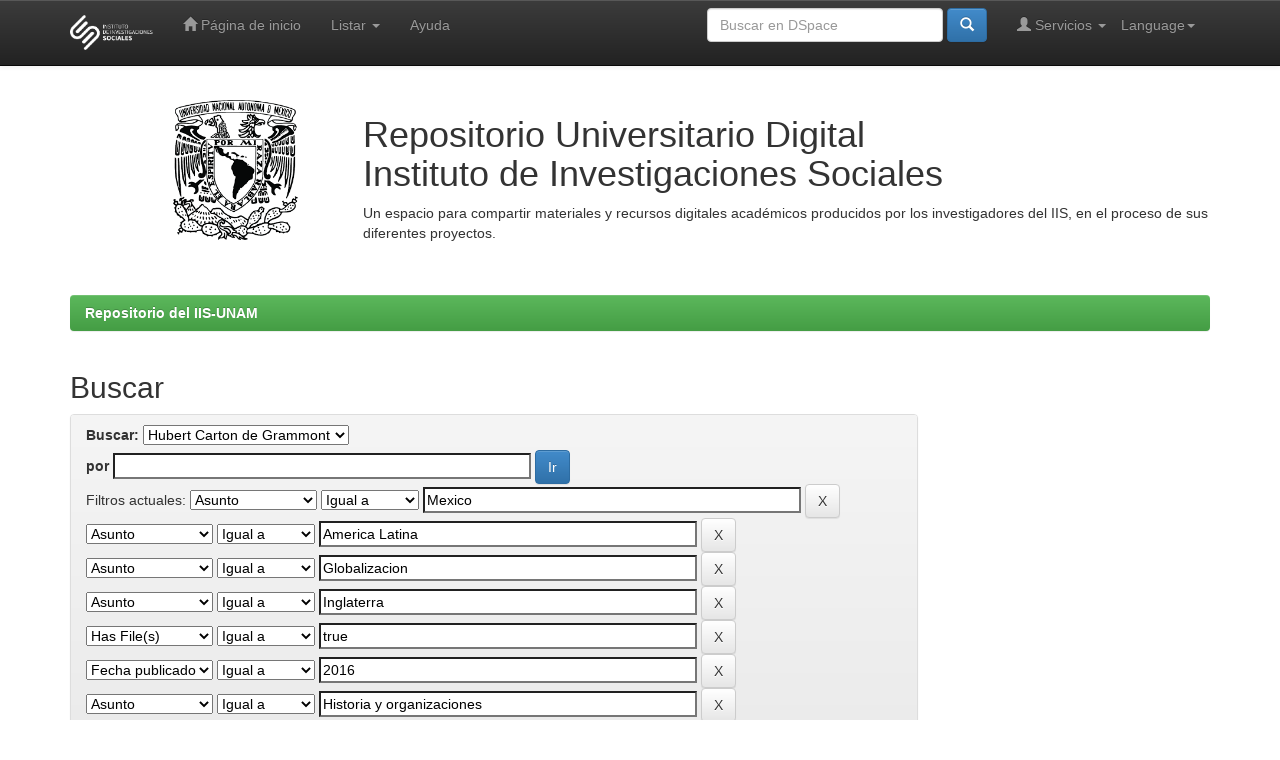

--- FILE ---
content_type: text/html;charset=UTF-8
request_url: http://ru.iis.sociales.unam.mx/jspui/handle/IIS/4921/simple-search?query=&sort_by=score&order=desc&rpp=10&filter_field_1=subject&filter_type_1=equals&filter_value_1=Mexico&filter_field_2=subject&filter_type_2=equals&filter_value_2=America+Latina&filter_field_3=subject&filter_type_3=equals&filter_value_3=Globalizacion&filter_field_4=subject&filter_type_4=equals&filter_value_4=Inglaterra&filter_field_5=has_content_in_original_bundle&filter_type_5=equals&filter_value_5=true&filter_field_6=dateIssued&filter_type_6=equals&filter_value_6=2016&filter_field_7=subject&filter_type_7=equals&filter_value_7=Historia+y+organizaciones&filter_field_8=author&filter_type_8=equals&filter_value_8=Carton+de+Grammont%2C+Hubert&etal=0&filtername=subject&filterquery=Campo+mexicano&filtertype=equals
body_size: 31129
content:


















<!DOCTYPE html>
<html>
    <head>
        <title>Repositorio del IIS-UNAM: Buscar</title>
        <meta http-equiv="Content-Type" content="text/html; charset=UTF-8" />
        <meta name="Generator" content="DSpace 6.2" />
        <meta name="viewport" content="width=device-width, initial-scale=1.0">
        <link rel="shortcut icon" href="/jspui/favicon.ico" type="image/x-icon"/>
        <link rel="stylesheet" href="/jspui/static/css/jquery-ui-1.10.3.custom/redmond/jquery-ui-1.10.3.custom.css" type="text/css" />
        <link rel="stylesheet" href="/jspui/static/css/bootstrap/bootstrap.min.css" type="text/css" />
        <link rel="stylesheet" href="/jspui/static/css/bootstrap/bootstrap-theme.min.css" type="text/css" />
        <link rel="stylesheet" href="/jspui/static/css/bootstrap/dspace-theme.css" type="text/css" />

        <link rel="search" type="application/opensearchdescription+xml" href="/jspui/open-search/description.xml" title="DSpace"/>

        
        <script type='text/javascript' src="/jspui/static/js/jquery/jquery-1.10.2.min.js"></script>
        <script type='text/javascript' src='/jspui/static/js/jquery/jquery-ui-1.10.3.custom.min.js'></script>
        <script type='text/javascript' src='/jspui/static/js/bootstrap/bootstrap.min.js'></script>
        <script type='text/javascript' src='/jspui/static/js/holder.js'></script>
        <script type="text/javascript" src="/jspui/utils.js"></script>
        <script type="text/javascript" src="/jspui/static/js/choice-support.js"> </script>
        


    
    


    
        <script type="text/javascript">
	var jQ = jQuery.noConflict();
	jQ(document).ready(function() {
		jQ( "#spellCheckQuery").click(function(){
			jQ("#query").val(jQ(this).attr('data-spell'));
			jQ("#main-query-submit").click();
		});
		jQ( "#filterquery" )
			.autocomplete({
				source: function( request, response ) {
					jQ.ajax({
						url: "/jspui/json/discovery/autocomplete?query=&filter_field_1=subject&filter_type_1=equals&filter_value_1=Mexico&filter_field_2=subject&filter_type_2=equals&filter_value_2=America+Latina&filter_field_3=subject&filter_type_3=equals&filter_value_3=Globalizacion&filter_field_4=subject&filter_type_4=equals&filter_value_4=Inglaterra&filter_field_5=has_content_in_original_bundle&filter_type_5=equals&filter_value_5=true&filter_field_6=dateIssued&filter_type_6=equals&filter_value_6=2016&filter_field_7=subject&filter_type_7=equals&filter_value_7=Historia+y+organizaciones&filter_field_8=author&filter_type_8=equals&filter_value_8=Carton+de+Grammont%2C+Hubert&filter_field_9=subject&filter_type_9=equals&filter_value_9=Campo+mexicano",
						dataType: "json",
						cache: false,
						data: {
							auto_idx: jQ("#filtername").val(),
							auto_query: request.term,
							auto_sort: 'count',
							auto_type: jQ("#filtertype").val(),
							location: 'IIS/4921'	
						},
						success: function( data ) {
							response( jQ.map( data.autocomplete, function( item ) {
								var tmp_val = item.authorityKey;
								if (tmp_val == null || tmp_val == '')
								{
									tmp_val = item.displayedValue;
								}
								return {
									label: item.displayedValue + " (" + item.count + ")",
									value: tmp_val
								};
							}))			
						}
					})
				}
			});
	});
	function validateFilters() {
		return document.getElementById("filterquery").value.length > 0;
	}
</script>
    
    

<!-- HTML5 shim and Respond.js IE8 support of HTML5 elements and media queries -->
<!--[if lt IE 9]>
  <script src="/jspui/static/js/html5shiv.js"></script>
  <script src="/jspui/static/js/respond.min.js"></script>
<![endif]-->
    </head>

    
    
    <body class="undernavigation">
<a class="sr-only" href="#content">Skip navigation</a>
<header class="navbar navbar-inverse navbar-fixed-top">    
    
            <div class="container">
                

























       <div class="navbar-header">
         <button type="button" class="navbar-toggle" data-toggle="collapse" data-target=".navbar-collapse">
           <span class="icon-bar"></span>
           <span class="icon-bar"></span>
           <span class="icon-bar"></span>
         </button>
         <a class="navbar-brand" href="http://www.iis.unam.mx" target="_blank"><img height="35" src="/jspui/image/logoIIS.png" alt="IIS" /></a>
       </div>
       <nav class="collapse navbar-collapse bs-navbar-collapse" role="navigation">
         <ul class="nav navbar-nav">
           <li class=""><a href="/jspui/"><span class="glyphicon glyphicon-home"></span> Página de inicio </a></li>
                
           <li class="dropdown">
             <a href="#" class="dropdown-toggle" data-toggle="dropdown">Listar  <b class="caret"></b></a>
             <ul class="dropdown-menu">
               <li><a href="/jspui/community-list">Comunidades </a></li>
				<li class="divider"></li>
        <li class="dropdown-header">Buscar elementos por:</li>
				
				
				
				      			<li><a href="/jspui/browse?type=dateissued">Fecha Publicación</a></li>
					
				      			<li><a href="/jspui/browse?type=author">Autor</a></li>
					
				      			<li><a href="/jspui/browse?type=title">Título</a></li>
					
				      			<li><a href="/jspui/browse?type=subject">Materia</a></li>
					
				    
				

            </ul>
          </li>
          <li class=""><script type="text/javascript">
<!-- Javascript starts here
document.write('<a href="#" onClick="var popupwin = window.open(\'/jspui/help/index.html\',\'dspacepopup\',\'height=600,width=550,resizable,scrollbars\');popupwin.focus();return false;">Ayuda <\/a>');
// -->
</script><noscript><a href="/jspui/help/index.html" target="dspacepopup">Ayuda </a></noscript></li>
       </ul>

 
    <div class="nav navbar-nav navbar-right">
	 <ul class="nav navbar-nav navbar-right">
      <li class="dropdown">
       <a href="#" class="dropdown-toggle" data-toggle="dropdown">Language<b class="caret"></b></a>
        <ul class="dropdown-menu">
 
      <li>
        <a onclick="javascript:document.repost.locale.value='en';
                  document.repost.submit();" href="http://ru.iis.sociales.unam.mx/jspui/handle/IIS/4921/simple-search?locale=en">
         English
       </a>
      </li>
 
      <li>
        <a onclick="javascript:document.repost.locale.value='es';
                  document.repost.submit();" href="http://ru.iis.sociales.unam.mx/jspui/handle/IIS/4921/simple-search?locale=es">
         español
       </a>
      </li>
 
     </ul>
    </li>
    </ul>
  </div>
 
 
       <div class="nav navbar-nav navbar-right">
		<ul class="nav navbar-nav navbar-right">
         <li class="dropdown">
         
             <a href="#" class="dropdown-toggle" data-toggle="dropdown"><span class="glyphicon glyphicon-user"></span> Servicios  <b class="caret"></b></a>
	             
             <ul class="dropdown-menu">
               <li><a href="/jspui/mydspace">Mi DSpace </a></li>
               <li><a href="/jspui/subscribe">Alertas </a></li>
               <li><a href="/jspui/profile">Editar perfil </a></li>

		
             </ul>
           </li>
          </ul>
          
	
	<form method="get" action="/jspui/simple-search" class="navbar-form navbar-right">
	    <div class="form-group">
          <input type="text" class="form-control" placeholder="Buscar en&nbsp;DSpace " name="query" id="tequery" size="25"/>
        </div>
        <button type="submit" class="btn btn-primary"><span class="glyphicon glyphicon-search"></span></button>

	</form></div>
    </nav>

            </div>

</header>

<main id="content" role="main">
<div class="container banner">
    <div class="row">
        <div class="col-md-3">
            <a href="http://www.unam.mx" target="_blank">
                <img class="pull-right" src="/jspui/image/logo_unam.png" alt="Universidad Nacional Autónoma de México" height="170" />
            </a>
        </div>
        <div class="col-md-9 brand">
            <h1>Repositorio Universitario Digital<br>Instituto de Investigaciones Sociales</h1>
                Un espacio para compartir materiales y recursos digitales académicos producidos
                por los investigadores del IIS, en el proceso de sus diferentes proyectos.
        </div>
    </div>
</div>
<br/>
        


<div class="container">
    



  

<ol class="breadcrumb btn-success">

  <li><a href="/jspui/">Repositorio del IIS-UNAM</a></li>

</ol>

</div>


        
<div class="container">

    <div class="row">
    <div class="col-md-9">
	







































    

<h2>Buscar</h2>

<div class="discovery-search-form panel panel-default">
    
	<div class="discovery-query panel-heading">
    <form action="simple-search" method="get">
        <label for="tlocation">
         	Buscar: 
        </label>
        <select name="location" id="tlocation">

            <option value="/">Todo DSpace </option>

            <option value="IIS/1" >
                1. Investigaciones Sociales
            </option>

            <option value="IIS/2" >
                Trayectorias de investigación
            </option>

            <option value="IIS/4921" selected="selected">
                Hubert Carton de Grammont
            </option>

        </select><br/>
        <label for="query">por </label>
        <input type="text" size="50" id="query" name="query" value=""/>
        <input type="submit" id="main-query-submit" class="btn btn-primary" value="Ir " />
                  
        <input type="hidden" value="10" name="rpp" />
        <input type="hidden" value="score" name="sort_by" />
        <input type="hidden" value="desc" name="order" />
                                
		<div class="discovery-search-appliedFilters">
		<span>Filtros actuales:</span>
		
			    <select id="filter_field_1" name="filter_field_1">
				<option value="title">Titulo</option><option value="author">Autor</option><option value="subject" selected="selected">Asunto</option><option value="dateIssued">Fecha publicado</option><option value="has_content_in_original_bundle">Has File(s)</option>
				</select>
				<select id="filter_type_1" name="filter_type_1">
				<option value="equals" selected="selected">Igual a</option><option value="contains">Contiene</option><option value="authority">ID</option><option value="notequals">No igual a</option><option value="notcontains">No contiene</option><option value="notauthority">No es ID</option>
				</select>
				<input type="text" id="filter_value_1" name="filter_value_1" value="Mexico" size="45"/>
				<input class="btn btn-default" type="submit" id="submit_filter_remove_1" name="submit_filter_remove_1" value="X" />
				<br/>
				
			    <select id="filter_field_2" name="filter_field_2">
				<option value="title">Titulo</option><option value="author">Autor</option><option value="subject" selected="selected">Asunto</option><option value="dateIssued">Fecha publicado</option><option value="has_content_in_original_bundle">Has File(s)</option>
				</select>
				<select id="filter_type_2" name="filter_type_2">
				<option value="equals" selected="selected">Igual a</option><option value="contains">Contiene</option><option value="authority">ID</option><option value="notequals">No igual a</option><option value="notcontains">No contiene</option><option value="notauthority">No es ID</option>
				</select>
				<input type="text" id="filter_value_2" name="filter_value_2" value="America&#x20;Latina" size="45"/>
				<input class="btn btn-default" type="submit" id="submit_filter_remove_2" name="submit_filter_remove_2" value="X" />
				<br/>
				
			    <select id="filter_field_3" name="filter_field_3">
				<option value="title">Titulo</option><option value="author">Autor</option><option value="subject" selected="selected">Asunto</option><option value="dateIssued">Fecha publicado</option><option value="has_content_in_original_bundle">Has File(s)</option>
				</select>
				<select id="filter_type_3" name="filter_type_3">
				<option value="equals" selected="selected">Igual a</option><option value="contains">Contiene</option><option value="authority">ID</option><option value="notequals">No igual a</option><option value="notcontains">No contiene</option><option value="notauthority">No es ID</option>
				</select>
				<input type="text" id="filter_value_3" name="filter_value_3" value="Globalizacion" size="45"/>
				<input class="btn btn-default" type="submit" id="submit_filter_remove_3" name="submit_filter_remove_3" value="X" />
				<br/>
				
			    <select id="filter_field_4" name="filter_field_4">
				<option value="title">Titulo</option><option value="author">Autor</option><option value="subject" selected="selected">Asunto</option><option value="dateIssued">Fecha publicado</option><option value="has_content_in_original_bundle">Has File(s)</option>
				</select>
				<select id="filter_type_4" name="filter_type_4">
				<option value="equals" selected="selected">Igual a</option><option value="contains">Contiene</option><option value="authority">ID</option><option value="notequals">No igual a</option><option value="notcontains">No contiene</option><option value="notauthority">No es ID</option>
				</select>
				<input type="text" id="filter_value_4" name="filter_value_4" value="Inglaterra" size="45"/>
				<input class="btn btn-default" type="submit" id="submit_filter_remove_4" name="submit_filter_remove_4" value="X" />
				<br/>
				
			    <select id="filter_field_5" name="filter_field_5">
				<option value="title">Titulo</option><option value="author">Autor</option><option value="subject">Asunto</option><option value="dateIssued">Fecha publicado</option><option value="has_content_in_original_bundle" selected="selected">Has File(s)</option>
				</select>
				<select id="filter_type_5" name="filter_type_5">
				<option value="equals" selected="selected">Igual a</option><option value="contains">Contiene</option><option value="authority">ID</option><option value="notequals">No igual a</option><option value="notcontains">No contiene</option><option value="notauthority">No es ID</option>
				</select>
				<input type="text" id="filter_value_5" name="filter_value_5" value="true" size="45"/>
				<input class="btn btn-default" type="submit" id="submit_filter_remove_5" name="submit_filter_remove_5" value="X" />
				<br/>
				
			    <select id="filter_field_6" name="filter_field_6">
				<option value="title">Titulo</option><option value="author">Autor</option><option value="subject">Asunto</option><option value="dateIssued" selected="selected">Fecha publicado</option><option value="has_content_in_original_bundle">Has File(s)</option>
				</select>
				<select id="filter_type_6" name="filter_type_6">
				<option value="equals" selected="selected">Igual a</option><option value="contains">Contiene</option><option value="authority">ID</option><option value="notequals">No igual a</option><option value="notcontains">No contiene</option><option value="notauthority">No es ID</option>
				</select>
				<input type="text" id="filter_value_6" name="filter_value_6" value="2016" size="45"/>
				<input class="btn btn-default" type="submit" id="submit_filter_remove_6" name="submit_filter_remove_6" value="X" />
				<br/>
				
			    <select id="filter_field_7" name="filter_field_7">
				<option value="title">Titulo</option><option value="author">Autor</option><option value="subject" selected="selected">Asunto</option><option value="dateIssued">Fecha publicado</option><option value="has_content_in_original_bundle">Has File(s)</option>
				</select>
				<select id="filter_type_7" name="filter_type_7">
				<option value="equals" selected="selected">Igual a</option><option value="contains">Contiene</option><option value="authority">ID</option><option value="notequals">No igual a</option><option value="notcontains">No contiene</option><option value="notauthority">No es ID</option>
				</select>
				<input type="text" id="filter_value_7" name="filter_value_7" value="Historia&#x20;y&#x20;organizaciones" size="45"/>
				<input class="btn btn-default" type="submit" id="submit_filter_remove_7" name="submit_filter_remove_7" value="X" />
				<br/>
				
			    <select id="filter_field_8" name="filter_field_8">
				<option value="title">Titulo</option><option value="author" selected="selected">Autor</option><option value="subject">Asunto</option><option value="dateIssued">Fecha publicado</option><option value="has_content_in_original_bundle">Has File(s)</option>
				</select>
				<select id="filter_type_8" name="filter_type_8">
				<option value="equals" selected="selected">Igual a</option><option value="contains">Contiene</option><option value="authority">ID</option><option value="notequals">No igual a</option><option value="notcontains">No contiene</option><option value="notauthority">No es ID</option>
				</select>
				<input type="text" id="filter_value_8" name="filter_value_8" value="Carton&#x20;de&#x20;Grammont,&#x20;Hubert" size="45"/>
				<input class="btn btn-default" type="submit" id="submit_filter_remove_8" name="submit_filter_remove_8" value="X" />
				<br/>
				
			    <select id="filter_field_9" name="filter_field_9">
				<option value="title">Titulo</option><option value="author">Autor</option><option value="subject" selected="selected">Asunto</option><option value="dateIssued">Fecha publicado</option><option value="has_content_in_original_bundle">Has File(s)</option>
				</select>
				<select id="filter_type_9" name="filter_type_9">
				<option value="equals" selected="selected">Igual a</option><option value="contains">Contiene</option><option value="authority">ID</option><option value="notequals">No igual a</option><option value="notcontains">No contiene</option><option value="notauthority">No es ID</option>
				</select>
				<input type="text" id="filter_value_9" name="filter_value_9" value="Campo&#x20;mexicano" size="45"/>
				<input class="btn btn-default" type="submit" id="submit_filter_remove_9" name="submit_filter_remove_9" value="X" />
				<br/>
				
		</div>

<a class="btn btn-default" href="/jspui/simple-search">Comenzar nueva busqueda</a>	
		</form>
		</div>

		<div class="discovery-search-filters panel-body">
		<h5>Añadir filtros:</h5>
		<p class="discovery-search-filters-hint">Usa los filtros para afinar la busqueda.</p>
		<form action="simple-search" method="get">
		<input type="hidden" value="IIS&#x2F;4921" name="location" />
		<input type="hidden" value="" name="query" />
		
				    <input type="hidden" id="filter_field_1" name="filter_field_1" value="subject" />
					<input type="hidden" id="filter_type_1" name="filter_type_1" value="equals" />
					<input type="hidden" id="filter_value_1" name="filter_value_1" value="Mexico" />
					
				    <input type="hidden" id="filter_field_2" name="filter_field_2" value="subject" />
					<input type="hidden" id="filter_type_2" name="filter_type_2" value="equals" />
					<input type="hidden" id="filter_value_2" name="filter_value_2" value="America&#x20;Latina" />
					
				    <input type="hidden" id="filter_field_3" name="filter_field_3" value="subject" />
					<input type="hidden" id="filter_type_3" name="filter_type_3" value="equals" />
					<input type="hidden" id="filter_value_3" name="filter_value_3" value="Globalizacion" />
					
				    <input type="hidden" id="filter_field_4" name="filter_field_4" value="subject" />
					<input type="hidden" id="filter_type_4" name="filter_type_4" value="equals" />
					<input type="hidden" id="filter_value_4" name="filter_value_4" value="Inglaterra" />
					
				    <input type="hidden" id="filter_field_5" name="filter_field_5" value="has_content_in_original_bundle" />
					<input type="hidden" id="filter_type_5" name="filter_type_5" value="equals" />
					<input type="hidden" id="filter_value_5" name="filter_value_5" value="true" />
					
				    <input type="hidden" id="filter_field_6" name="filter_field_6" value="dateIssued" />
					<input type="hidden" id="filter_type_6" name="filter_type_6" value="equals" />
					<input type="hidden" id="filter_value_6" name="filter_value_6" value="2016" />
					
				    <input type="hidden" id="filter_field_7" name="filter_field_7" value="subject" />
					<input type="hidden" id="filter_type_7" name="filter_type_7" value="equals" />
					<input type="hidden" id="filter_value_7" name="filter_value_7" value="Historia&#x20;y&#x20;organizaciones" />
					
				    <input type="hidden" id="filter_field_8" name="filter_field_8" value="author" />
					<input type="hidden" id="filter_type_8" name="filter_type_8" value="equals" />
					<input type="hidden" id="filter_value_8" name="filter_value_8" value="Carton&#x20;de&#x20;Grammont,&#x20;Hubert" />
					
				    <input type="hidden" id="filter_field_9" name="filter_field_9" value="subject" />
					<input type="hidden" id="filter_type_9" name="filter_type_9" value="equals" />
					<input type="hidden" id="filter_value_9" name="filter_value_9" value="Campo&#x20;mexicano" />
					
		<select id="filtername" name="filtername">
		<option value="title">Titulo</option><option value="author">Autor</option><option value="subject">Asunto</option><option value="dateIssued">Fecha publicado</option><option value="has_content_in_original_bundle">Has File(s)</option>
		</select>
		<select id="filtertype" name="filtertype">
		<option value="equals">Igual a</option><option value="contains">Contiene</option><option value="authority">ID</option><option value="notequals">No igual a</option><option value="notcontains">No contiene</option><option value="notauthority">No es ID</option>
		</select>
		<input type="text" id="filterquery" name="filterquery" size="45" required="required" />
		<input type="hidden" value="10" name="rpp" />
		<input type="hidden" value="score" name="sort_by" />
		<input type="hidden" value="desc" name="order" />
		<input class="btn btn-default" type="submit" value="Añadir" onclick="return validateFilters()" />
		</form>
		</div>        

        
   <div class="discovery-pagination-controls panel-footer">
   <form action="simple-search" method="get">
   <input type="hidden" value="IIS&#x2F;4921" name="location" />
   <input type="hidden" value="" name="query" />
	
				    <input type="hidden" id="filter_field_1" name="filter_field_1" value="subject" />
					<input type="hidden" id="filter_type_1" name="filter_type_1" value="equals" />
					<input type="hidden" id="filter_value_1" name="filter_value_1" value="Mexico" />
					
				    <input type="hidden" id="filter_field_2" name="filter_field_2" value="subject" />
					<input type="hidden" id="filter_type_2" name="filter_type_2" value="equals" />
					<input type="hidden" id="filter_value_2" name="filter_value_2" value="America&#x20;Latina" />
					
				    <input type="hidden" id="filter_field_3" name="filter_field_3" value="subject" />
					<input type="hidden" id="filter_type_3" name="filter_type_3" value="equals" />
					<input type="hidden" id="filter_value_3" name="filter_value_3" value="Globalizacion" />
					
				    <input type="hidden" id="filter_field_4" name="filter_field_4" value="subject" />
					<input type="hidden" id="filter_type_4" name="filter_type_4" value="equals" />
					<input type="hidden" id="filter_value_4" name="filter_value_4" value="Inglaterra" />
					
				    <input type="hidden" id="filter_field_5" name="filter_field_5" value="has_content_in_original_bundle" />
					<input type="hidden" id="filter_type_5" name="filter_type_5" value="equals" />
					<input type="hidden" id="filter_value_5" name="filter_value_5" value="true" />
					
				    <input type="hidden" id="filter_field_6" name="filter_field_6" value="dateIssued" />
					<input type="hidden" id="filter_type_6" name="filter_type_6" value="equals" />
					<input type="hidden" id="filter_value_6" name="filter_value_6" value="2016" />
					
				    <input type="hidden" id="filter_field_7" name="filter_field_7" value="subject" />
					<input type="hidden" id="filter_type_7" name="filter_type_7" value="equals" />
					<input type="hidden" id="filter_value_7" name="filter_value_7" value="Historia&#x20;y&#x20;organizaciones" />
					
				    <input type="hidden" id="filter_field_8" name="filter_field_8" value="author" />
					<input type="hidden" id="filter_type_8" name="filter_type_8" value="equals" />
					<input type="hidden" id="filter_value_8" name="filter_value_8" value="Carton&#x20;de&#x20;Grammont,&#x20;Hubert" />
					
				    <input type="hidden" id="filter_field_9" name="filter_field_9" value="subject" />
					<input type="hidden" id="filter_type_9" name="filter_type_9" value="equals" />
					<input type="hidden" id="filter_value_9" name="filter_value_9" value="Campo&#x20;mexicano" />
						
           <label for="rpp">Resultados por página</label>
           <select name="rpp" id="rpp">

                   <option value="5" >5</option>

                   <option value="10" selected="selected">10</option>

                   <option value="15" >15</option>

                   <option value="20" >20</option>

                   <option value="25" >25</option>

                   <option value="30" >30</option>

                   <option value="35" >35</option>

                   <option value="40" >40</option>

                   <option value="45" >45</option>

                   <option value="50" >50</option>

                   <option value="55" >55</option>

                   <option value="60" >60</option>

                   <option value="65" >65</option>

                   <option value="70" >70</option>

                   <option value="75" >75</option>

                   <option value="80" >80</option>

                   <option value="85" >85</option>

                   <option value="90" >90</option>

                   <option value="95" >95</option>

                   <option value="100" >100</option>

           </select>
           &nbsp;|&nbsp;

               <label for="sort_by">Ordenar por</label>
               <select name="sort_by" id="sort_by">
                   <option value="score">Relevancia</option>
 <option value="dc.title_sort" >Título</option> <option value="dc.date.issued_dt" >Fecha de Subida</option>
               </select>

           <label for="order">En orden</label>
           <select name="order" id="order">
               <option value="ASC" >Ascendente</option>
               <option value="DESC" selected="selected">Descendente</option>
           </select>
           <label for="etal">Autor/registro</label>
           <select name="etal" id="etal">

               <option value="0" selected="selected">Todo</option>
<option value="1" >1</option>
                       <option value="5" >5</option>

                       <option value="10" >10</option>

                       <option value="15" >15</option>

                       <option value="20" >20</option>

                       <option value="25" >25</option>

                       <option value="30" >30</option>

                       <option value="35" >35</option>

                       <option value="40" >40</option>

                       <option value="45" >45</option>

                       <option value="50" >50</option>

           </select>
           <input class="btn btn-default" type="submit" name="submit_search" value="Actualizar" />


</form>
   </div>
</div>   

    
    <p align="center">La búsqueda no ha producido resultados. </p>














            

	</div>
	<div class="col-md-3">
                    


    </div>
    </div>       

</div>
</main>
            

            <footer class="navbar navbar-inverse navbar-bottom">
            <table width="80%" align="center">
            <tr>
                <td align="center">
                    <a href="http://www.unam.mx" target="_blank"><img src="/jspui/image/logo_unam.png" alt="UNAM"
                                                                      title="UNAM" height="40" /></a>
                </td>
                <td align="center">
                    <a href="http://www.iis.unam.mx" target="_blank"><img src="/jspui/image/logoIIS.png" alt="Instituto de Investigaciones Sociales - UNAM"
                                                                          title="Instituto de Investigaciones Sociales - UNAM" height="40" /></a>
                </td>
                <td align="center">
                    <a href="http://www.rad.unam.mx" target="_blank"><img src="/jspui/image/logo_rad.jpg" alt="Red de Acervos Digitales - UNAM"
                                                                          title="Red de Acervos Digitales - UNAM" height="40" /></a>
                </td>
                <td align="center">
                    <a href="http://www.dspace.org" target=_blank"><img src="/jspui/image/dspace-blue.gif" height="40" /></a>
                </td>
                <td algin="center">
                    <div id="footer_feedback" class="pull-right">
                        <p class="text-muted">
                        <a target="_blank" href="/jspui/feedback">Comentarios </a>
                        <a href="/jspui/htmlmap"></a></p>
                     </div>
                </td>
           </tr>
           </table>
           <p>&nbsp;</p>
           <table width="70%" align="center">
           <tr>
               <td width="70%" style="color:grey">
                   Repositorio Universitario RUD-IIS<br>
                   D.R. © 2010. Universidad Nacional Autónoma de México.<br>
                   Ciudad Universitaria, Coyoacán, C. P. 04510, Ciudad de México, México.<br>
                   Este sitio web puede ser utilizado con fines no lucrativos siempre<br>
                   que se cite la fuente de conformidad con el <a href="https://ru.iis.sociales.unam.mx/normatividad/Aviso_legal_RUDIIS.pdf" target="_blank">AVISO LEGAL</a>.
               </td>
               <td style="color:grey">
                   <b>Normatividad</b><br>
                   <a href="https://ru.iis.sociales.unam.mx/normatividad/Aviso_legal_RUDIIS.pdf" target="_blank">Aviso Legal</a><br>
                   <a href="https://ru.iis.sociales.unam.mx/normatividad/Aviso_de_privacidad_simplificado.pdf" target="_blank">Aviso de privacidad simplificado</a><br>
                   <a href="https://ru.iis.sociales.unam.mx/normatividad/Aviso_de_privacidad_integral.pdf" target="_blank">Aviso de privacidad</a><br>
                   <a href="https://ru.iis.sociales.unam.mx/normatividad/Lineamientos_para_la_publicacion_de_contenidos_digitales.pdf" target="_blank">Lineamientos para la publicación de contenidos digitales</a><br>
                   <a href="https://ru.iis.sociales.unam.mx/normatividad/Politicas_del_repositorio.pdf" target="_blank">Políticas del Repositorio</a><br>
                   <a href="https://ru.iis.sociales.unam.mx/normatividad/Terminos_y_condiciones_de_uso.pdf" target="_blank">Términos y condiciones de uso</a>
               </td>
           </tr>
           </table>
           <p>&nbsp;</p>
	</div>
    </footer>
    </body>
</html>

